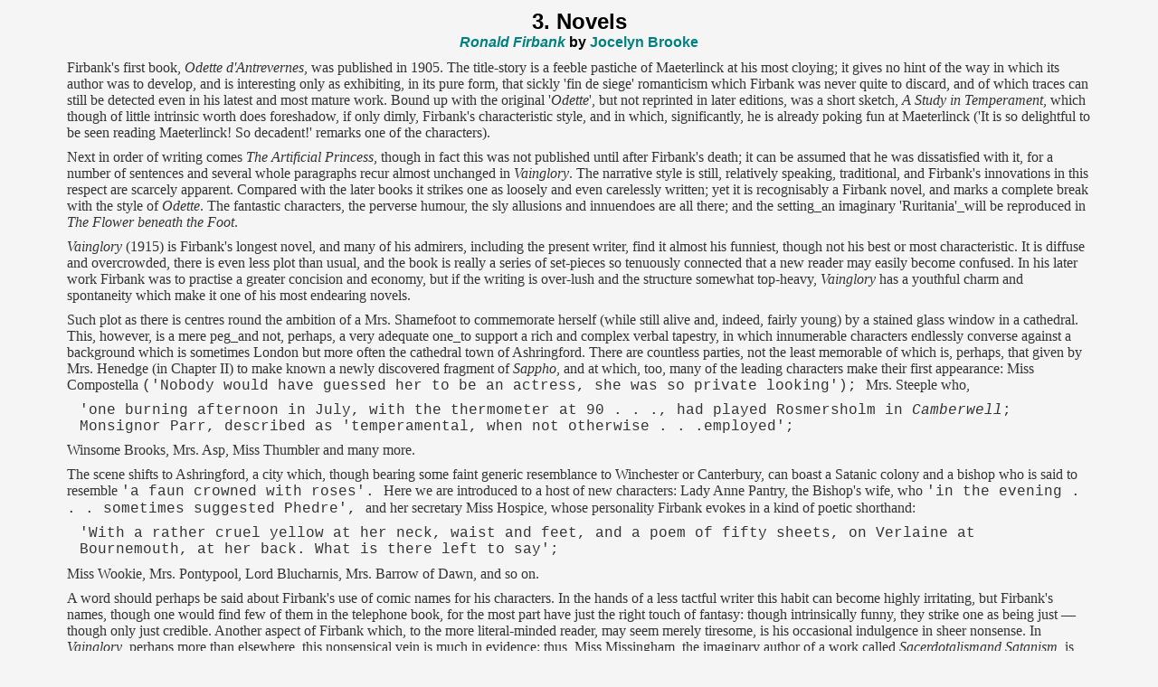

--- FILE ---
content_type: text/html
request_url: http://www.ourcivilisation.com/smartboard/shop/brookej/firbank/chap3.htm
body_size: 11160
content:
<!DOCTYPE html>

<html lang="en">
<head>
<meta charset="utf-8">

<meta name="viewport" content="width=device-width, initial-scale=1.0">
<!-- 23-Dec-16 css-->
<!-- 13/2/2009 valid css/appearance -->
<!-- created 7/5/2002 - 07 07 1995--> 
<title>Novels of Ronald Firbank by Jocelyn Brooke</title> 
<meta name="description" content=" Novels of Ronald Firbank from a biography of by Jocelyn Brooke"> 
<meta name="author" content="Jocelyn Brooke"> 
<link rel="stylesheet" href="../../../../css.css" type="text/css">
<style>
em.on {font:medium "courier new"}
</style>
</HEAD>
<h1>3. Novels<br>
<i><a href="index.htm">Ronald Firbank</a></i> by 
<a href="../about.htm">Jocelyn Brooke</a></h1> 
 
<P>Firbank's first book, <I>Odette d'Antrevernes</I>, was published in
1905. The title-story is a feeble pastiche of Maeterlinck at his most cloying; it gives no hint of the way in which its author was to develop, and is interesting only as exhibiting, in its pure form, that sickly 'fin de siege' romanticism which Firbank was never quite to discard, and of which traces can still be detected even in his latest and most mature work. Bound up with the original '<I>Odette</I>', but not reprinted in later editions, was a short sketch, <I>A Study in Temperament</I>, which though of little intrinsic worth does foreshadow, if only dimly, Firbank's characteristic style, and in which, significantly, he is already poking fun at Maeterlinck ('It is so delightful to be seen reading Maeterlinck! So decadent!' remarks one of the characters). </p>

<P>Next in order of writing comes <I>The Artificial Princess</I>,
though in fact this was not published until after Firbank's death; it can be assumed that he was dissatisfied with it, for a number of sentences and several whole paragraphs recur almost unchanged in <I>Vainglory</I>. The narrative style is still, relatively speaking, traditional, and Firbank's innovations in this respect are scarcely apparent. Compared with the later books it strikes one as loosely and even carelessly
written; yet it is recognisably a Firbank novel, and marks a complete break with the style of <I>Odette</I>. The fantastic characters, the perverse humour, the sly allusions and innuendoes are all there; and the setting_an imaginary 'Ruritania'_will be reproduced in <I>The Flower beneath the Foot</I>.</p>

<P><I>Vainglory</I> (1915) is Firbank's longest novel, and many of his
admirers, including the present writer, find it almost his
funniest, though not his best or most characteristic. It is
diffuse and overcrowded, there is even less plot than usual,
and the book is really a series of set-pieces so tenuously
connected that a new reader may easily become confused. In
his later work Firbank was to practise a greater concision
and economy, but if the writing is over-lush and the
structure somewhat top-heavy, <I>Vainglory</I> has a youthful charm
and spontaneity which make it one of his most endearing
novels. </p>

<P>Such plot as there is centres round the ambition of a Mrs.
Shamefoot to commemorate herself (while still alive and,
indeed, fairly young) by a stained glass window in a
cathedral. This, however, is a mere peg_and not, perhaps, a
very adequate one_to support a rich and complex verbal
tapestry, in which innumerable characters endlessly converse
against a background which is sometimes London but more
often the cathedral town of Ashringford. There are
countless parties, not the least memorable of which is,
perhaps, that given by Mrs. Henedge (in Chapter II) to make
known a newly discovered fragment of <I>Sappho</I>, and at which,
too, many of the leading characters make their first
appearance: Miss Compostella <em class="on"> ('Nobody would have guessed her to be an actress, she was so private looking'); </em> Mrs. Steeple
who,</p>
<blockquote>'one burning afternoon in July, with the thermometer at 90 . . ., had played Rosmersholm in <I>Camberwell</I>; Monsignor Parr, described as 'temperamental, when not otherwise . . .employed'; </blockquote>
<p> Winsome Brooks, Mrs. Asp, Miss Thumbler and many
more. </p>

<P>The scene shifts to Ashringford, a city which, though bearing some faint generic resemblance to Winchester or Canterbury, can boast a Satanic colony and a bishop who is said to resemble <em class="on">'a faun crowned with roses'. </em> Here we are introduced to a host of new characters: Lady Anne Pantry, the Bishop's wife, who <em class="on">'in the evening . . . sometimes suggested Phedre', </em> and her secretary Miss Hospice, whose personality Firbank evokes in a kind of poetic shorthand:</p>
<blockquote>'With a rather cruel yellow at her neck, waist and feet, and
a poem of fifty sheets, on Verlaine at Bournemouth, at her
back. What is there left to say'; </blockquote>
<p> Miss Wookie, Mrs. Pontypool, Lord Blucharnis, Mrs. Barrow of Dawn, and so on. </p>

<P>A word should perhaps be said about Firbank's use of comic
names for his characters. In the hands of a less tactful
writer this habit can become highly irritating, but
Firbank's names, though one would find few of them in the
telephone book, for the most part have just the right touch
of fantasy: though intrinsically funny, they strike one as
being just &#8212; though only just credible. Another aspect of
Firbank which, to the more literal-minded reader, may seem
merely tiresome, is his occasional indulgence in sheer
nonsense. In <I>Vainglory</I>, perhaps more than elsewhere, this
nonsensical vein is much in evidence: thus, Miss Missingham,
the imaginary author of a work called <i>Sacerdotalismand
Satanism</i>,  is made to remark that the towers of the cathedral
at twilight resemble <em class="on">'the helmets of eunuchs at carnival
time', </em> a comparison which, one feels, could have occurred to
nobody but Firbank, and which only his confirmed addicts
will value at its true worth. </p>

<P>The next novel, <I>Inclinations</I> (1916), is in striking contrast
with its predecessor. The dense, luxuriant texture of <I>Vainglory</I> has given place to a simpler, less involuted style; it is as though an overgrown hedge of rambler roses had been ruthlessly pruned by the gardener. <I>Inclinations</I> is a '<i>slim</i>' book in every sense: very short, and as light as a souffle. The scene is laid mainly in Greece, where a fifteen
year old girl, Mabel Collins, is touring with her female protectress, Miss O'Brookomore; Mabel elopes with an Italian count, but the plot is vestigial, and Firbank, one feels, became rather bored with it. The elopement is described in what is possibly the shortest chapter ever written: </p>

<blockquote>'Mabel! Mabel! Mabel! Mabel! </blockquote>

<blockquote>Mabel! Mabel! Mabel! Mabel!'</blockquote>

<P>The book is written almost entirely in dialogue; some of it displays Firbank at his best and funniest, but too often it lapses into a rather feebly exclamatory tone, and there are far too many dashes and exclamation marks. On the whole it is Firbank's weakest novel, though it contains some
passages of great humour, and some typically Firbankian flights of fancy. One remembers, for instance, Miss O'Brookomore's comment upon a hotel orchestra in Athens: <em class="on">'It sounds like the Incest-music to some new opera.'</em> Or Mabel's lament after leaving Paris, on the journey out:</p>
<blockquote>'Tomorrow . . . six Cornish girls are to dance at the Lune Grise. What a pity to have missed them.'</blockquote>
<p> one shares Mabel's disappointment, for those Cornish girls must surely have provided an unusual and stimulating attraction for a
Parisian cabaret. </p>

<P>With <I>Caprice</I> (1917) Firbank's art may be said to have achieved maturity. Like <I>Inclinations</I>, it is a lightweight affair, with none of the baroque elaboration of <I>Vainglory</I>; but here Firbank has his material more fully under control, the dialogue is more pointed, and the characters more sharply focused. Structurally it is one of his best books,
and the narration, though typically oblique, is perfectly
lucid. Its theme is that of the '<i>innocent abroad</i>', which
will recur in several of the later books: the stage-struck daughter of a clergyman, having purloined the family jewels, escapes to London determined to try her luck upon the boards; she rents a theatre and appears as Juliet, but on the morning after the first performance (having slept in the
greenroom), she falls into a well beneath the stage. It is the first (but not the last) of Firbank's novels to have a '<i>tragic</i>' ending. </p>

<P>There are many memorable passages: Sarah Sinquier's first visit to the Cafe Royal, for example, where she meets the sinister Mrs. Sixsmith (a name, incidentally, which does actually exist in real life); or her alarming interview with Mrs. Mary, the famous actress-manageress: </p>

<blockquote>'The Boards, I believe, are new to you?'  'Absolutely.'</blockquote>
<blockquote>'Kindly stand.'</blockquote>

<blockquote>'I'm five full feet.' 'Say "Abyssinia".' 'Abyssinia!'</blockquote>

<blockquote>'As I guessed . . .'</blockquote>

<blockquote>'I was never there.' 'Now say "Joan".' 'Joan!'</blockquote>

<blockquote>'You're Comedy, my dear. Distinctly! And now sit down.'</blockquote>

<p><I>Caprice</I> reflects Firbank's passion for the theatre, and it
seems probable that he would have preferred to write plays
rather than novels. His attempts to do so, however, appear
to have been unsuccessful, and his only published play, <I>The Princess Zoubaroff</I> (1920), though containing much amusing dialogue, shows little talent for dramatic construction. </p>

<P>The next novel <I>Valmouth</I> (1919), is possibly Firbank's best.
It has a solidity and richness of texture which recall <I>Vainglory</I>, though by now Firbank's prose has become tauter and more concise. In <I>Valmouth</I> his preoccupation with Catholicism, noticeable in <I>Vainglory</I>, is greatly intensified: the atmosphere of the book is heavy with incense, and the characters include a number of priests, nuns and choir-boys, all of them eccentric and most of them (one is allowed to infer) morally unorthodox. The scene is an imaginary corner of England where the climate is so salubrious that most of the inhabitants live to be 
centenarians, among them Mrs. Hurstpierpoint and Mrs. Thoroughfare, who inhabit the local manor house. These two ladies, together with Mrs. Yadnavalkya, the negress masseuse, are among Firbank's most solidly drawn and
unforgettable characters, and they dominate the book, though they are in fact only incidental to the plot, which is chiefly concerned with the courtship and marriage of Mrs. Thoroughfare's son to a bewitching young negress. </p>

<P>In <I>Valmouth</I> Firbank's descriptive powers are deployed more
effectively than in any of the novels since <I>Vainglory</I>, more
especially in the rustic episodes already mentioned; these, though partly parodic in intention, show that Firbank, when it suited him, could write a sustained and melodious prose which compares favourably with that of many writers far more highly esteemed as stylists. There is, as usual, a great
deal of dialogue, but it is more concentrated and more carefully wrought than heretofore. Firbank's faculty for catching the precise tone and rhythm of the human voice has been referred to before, and nowhere is this employed more
happily than in the diffuse, gushing monologues of Lady Parvula de Panzoust, a visiting grande dame who, though one of Firbank's most fantastic creations, is also one of his most plausible: </p>

<blockquote> 'One could count more alluring faces out with the <I>Valmouth</I>, my husband used to say, than with any other pack. The
Baroness Elsassar &#8212; I can see her now on her great mauve mount
with her profile of royalty in misfortune &#8212; never missed.
Neither, bustless, hipless, chinless, did "<i>Miss Bligh</i>"! It
was she who so sweetly hoisted me to my saddle when I'd slid
a-heap after the run of a '<i>fairly fox</i>'. We'd whiffed it &#8212; the
baying of the dogs is something I shall never forget; dogs
always know! &#8212; in a swede-field below your house, from where
it took us by breakneck, rapid stages &#8212; (oh! oh!) &#8212; to the
sands. There, it hurried off along the sea's edge with the harriers in full cry..all at once near Pizon Point, it vanished. Mr. Rogers, who was a little ahead, drew his horse in with the queerest gape &#8212; like a lost huntsman (precisely) in the Bibliotheque bleue.'</blockquote>

<p>In <I>Valmouth</I>, too, Firbank employs a device which he has
already used in <I>Vainglory</I>: the recording, as it might be by
a tape-machine, of the confused and disconnected chatter of
a crowd. In the following passage, the identities of the
speakers are not specified, we are eavesdropping, as it
were, upon a dozen or so different conversations proceeding
simultaneously (the occasion is a garden fete), catching a
word here and a word there: </p>

<blockquote>'Heroin.'</blockquote>

<blockquote>'Adorable simplicity.'</blockquote>

<blockquote>'What could anyone find to admire in such a shelving profile?'</blockquote>

<blockquote>'We reckon a duck here of two or three and twenty not so old. And a spring chicken anything to fourteen.'</blockquote>

<blockquote>'My husband had no amorous energy whatsoever; which just suited me, of course.'</blockquote>

<blockquote>'I suppose when there's no room for another crow's-foot, one attains a sort of peace?'</blockquote>

<blockquote>'I once said to Doctor Fothergill, a clergyman of Oxford and a great friend of mine, "Doctor", I said, "oh, if only you could see my&#8212; </blockquote>

<blockquote>'Elle ettait jolie! Mais jolie! ... C'e'tait une si belle brune....!'</blockquote>

<blockquote>'Cruelly lonely.'</blockquote>

<blockquote>Leery . . . </blockquote>

<blockquote>'Vulpine.'</blockquote>

<blockquote>'Calumny.'</blockquote>

<blockquote>'People look like pearls, dear, beneath your wonderful trees.'</blockquote>

<blockquote>'. . . Milka, to-night&#8212;she is like a beautiful Cosway.'</blockquote>

<blockquote>'Above social littleness....'</blockquote>

<blockquote>'Woman as I am!'</blockquote>

<blockquote>'Philanthropy.'</blockquote>

<blockquote>'. . . A Jewess in Lewisham who buys old clothes, old teeth, old plate, old lace. And gives very good prices indeed.' </blockquote>

<blockquote>' 'Er 'ealth I'm pleased to say is totally established.'</blockquote>

<blockquote>'If she pays her creditors sixpence in the pound it's the utmost they can expect.'</blockquote>

<blockquote>'Wonderful the Duchess of Valmouth's golden red hair, is it not?'</blockquote>

<blockquote>'"You lie to me", he said. "I'm not Iying, and I never lie", I said. "It's you who tell the lies." Oh! I reproached him.'</blockquote>

<blockquote>'I'm tired, dear, but I'm not bored! . . .'</blockquote>

<blockquote>'What is a boy of twenty to me?'</blockquote>

<blockquote>'It's a little pain-racked face -not that she really suffers.' </blockquote>

<p><I>Santal</I> (1921) is an anomaly in the Firbankian canon: a short
story which seems a throwback to the mood of <I>Odette</I>. This
wistfully sentimental tale of an Arab boy in search of God
must have come as a disappointment, at the time, to admirers
of <I>Valmouth</I> and <I>Caprice</I>; only in a few scraps of dialogue is
Firbank's characteristic humour in evidence, and though
agreeable enough in its way, the story exemplifies (like <I>The Princess Zoubaroff</I>) the limitations of its author.</p>

<P><I>The Flower Beneath The Foot</I> (1923) might be described as
Firbank's most '<i>typical</i>' novel, combining as it does, in
about equal proportions, his habitual preoccupations with sex, religion and social grandeur. The setting, moreover &#8212; an imaginary country which may be assumed to be some-where in the Balkans &#8212; is suitably exotic, and later writers who have come under Firbank's influence seem to have had this novel, more than the rest, in mind (a good example is Evelyn
Waugh's <I>Black Mischief</I>). The characters include the King and
Queen, various high-born ladies about the Court, and (as
usual) an attendant chorus of priests and nuns. Nor is the
English colony neglected: Mrs. Montgomery, the royal
governess, Mrs. Barleymoon and, best of all, Mrs. Bedley,
who runs a Circulating Library: </p>

<blockquote>'By the way, Miss Hopkins . . . I've to fine you for pouring tea over <I>My Stormy Past</I>.'</blockquote>

<blockquote>'It was coffee, Mrs. Bedley &#8212; not tea.'</blockquote>

<blockquote>'Never mind, dear, what it was, the charge for a stain is the same, as you know.'</blockquote>

<p>This passage, incidentally, displays Firbank's skill in suggesting, without resort to phonetic spelling, the typical accent of a particular social class: Mrs. Bedley, one feels, was just a little too conscious of being a 'lady', and rather apt to overstress her own gentility. </p>
<P>In the same chapter Firbank himself makes an appearance,
though only, as it were, off-stage: </p>

<blockquote>'<I>The Passing of Rose</I> I read the other day,' Mrs. Montgomery said, 'and so enjoyed it.'</blockquote>

<blockquote>'Isn't that one of Ronald Firbank's books?'</blockquote>

<blockquote>'No, dear, I don't think it is....'</blockquote>

<blockquote>'I suppose I'm getting squeamish! But this Ronald Firbank I
can't take to at all. <I>Valmouth</I>! Was there ever a novel more
Coarse? I assure you I hadn't gone very far when I had to
Put it down.'</blockquote>

<blockquote>'It's out', Mrs. Bedley suavely said, 'as well', she added, 'as the rest of them.'</blockquote>

<blockquote>'I once met him', Miss Hopkins said, dilating slightly the
retinae of her eyes. 'He told me writing books was by no
means easy!'</blockquote>

<blockquote>A moment later a nun enters the shop: </blockquote>

<blockquote>'Have you <I>Valmouth</I> by Ronald Firbank, or <I>Inclinations</I> by the
same author?' she asked. </blockquote>

<blockquote>'Neither: I'm sorry&#8212;both are out!' </blockquote>

<p>A maid-in-waiting, Laura de Nazianzi, loves and is loved by
the Crown Prince who, however, throws her over for Princess
Elsie of England, with whom a match has been arranged by the
two royal families. Mile de Nazianzi, in despair, enters the
Order of the Flaming Hood (like most religious orders in
Firbank it appears to be remarkably lax in the matter of
discipline), and ultimately, as a footnote informs us,
becomes a saint. Once again the story has a quasi-tragic
ending, but here, more than in <I>Caprice</I>, there are signs of
an emotion genuinely felt; the theme of sexual frustration
is a recurrent one in Firbank's work, and in the later
novels it is given an increasing prominence. (The original
English title was '<I>Sorrow in Sunlight</I>'; the book appeared in
the United States, however, as '<I>Prancing Nigger</I>', and the
American title has been used for all subsequent reprints in
this country.) </p>

<P><I>Prancing Nigger </I>(1925) is probably Firbank's most widely
known book, and was particularly successful in America. Many people consider it the best of the novels, and even if one prefers <I>Valmouth</I> or <I>Vainglory</I>, one is bound to admit that <I>Prancing Nigger</I> is, technically, one of his finest achievements. One reason for its popularity, perhaps, is that it has (though Firbank would have winced at such a humourless suggestion) what might be interpreted as a '<i>serious</i>' sociological theme: racial discrimination. The scene is a West Indian republic (compounded of Cuba and Haiti); a family of negroes, socially ambitious, move from their country home to the capital, and the story is
concerned with their attempts &#8212; which prove mainly abortive &#8212; to
<em class="on">'get into society'. </em> Once again, as in <I>Caprice</I>, Firbank is dealing with the social embarrassments and misadventures of the <i>Innocent Abroad</i>, though here the theme is treated, if not exactly seriously, at least with something approaching genuine sympathy. Young Edna Mouth becomes a white man's mistress, her brother frequents the society of <em class="on">'youths of a certain life, known as bwam-wam bwam-wams'; </em> as for their elder sister, Miss Miami Mouth, her lover is killed by a
shark, and she, like Mlle de Nazianzi before her, seeks consolation in religion and pious works. </p>

<P>Firbank was strongly attracted towards the coloured races, and if his picture of the West Indian negro is hardly an accurate one, it is drawn with real (if amused) affection; the book is admirably constructed, and the ironic
tragi-comedy of the final chapters, though exceedingly funny, comes nearer to being moving than anything else in Firbank's work. </p>

<P><I>Concerning the Eccentricities of Cardinal Pirelli </I> (1926) has
something of the solidity of texture which characterized <I>Valmouth</I>, and the novel contains some of Firbank's best writing. It is set in Spain, and the Cardinal's '<i>eccentricities</i>' include the baptism of pet dogs in his cathedral and an unsuitable passion for choir-boys. Plot is reduced to a minimum, once again the book consists of a series of conversation-pieces; there is a brief interlude at the Vatican, where Pope Tertius II is much troubled by <em class="on">'these schisms in Spain', </em> though the passage is perhaps chiefly notable for a hitherto unrecorded sidelight on the late Queen Victoria: </p>

<blockquote>'The dear '<i>santissima</i>' woman', the Pontiff sighed, for he
entertained a sincere, if brackish, enthusiasm for the lady who for so many years had corresponded with the Holy See under the signature of The Countess of Lostwaters. </blockquote>

<blockquote>'Anglicans . . . Heliolaters and sun-worshippers', she had
written in her most masterful hand, 'and your Holiness may
believe us', she had added, 'when we say especially our beloved Scotch.'</blockquote>

<p><I>Cardinal Pirelli</I> is, incidentally, the bawdiest of Firbank's  novels: what elsewhere has been suggested by a mere lift of the eyebrow is here presented without the least equivocation. On the whole, the change is not for the better; Firbank's mingling of sanctity and smut is not the
most attractive aspect of his work, and to a modern reader seems curiously dated. The Cardinal's pursuit of the choir-boy, in the last chapter, is plainly intended to produce the half funny, half moving effect of the final
passages in <I>Prancing Nigger</I>; the intention fails, however, for in these concluding pages of his last books (Since this was written, a fragment of '<I>The New Rhythum</I>', a novel about New York which Firbank was at work on when he died, has been published, together with several pieces of juvenilia. The latter are of some interest, written as they were in the
transitional phase between <I>Odette</I> and <I>The Artificial Princess</I>; the novel-fragment, though amusing enough, seems hardly up to the standard of its predecessors.). Firbank relapses once again into the sentimental and too consciously '<i>literary</i>' style of <I>Odette</I> and <I>Santal</I>. It is as though the two contrasted elements in his personality, so happily blended in his best work, had here refused to mingle, and the effect is of an uneasy collaboration between two quite disparate writers. </p>

<P>Firbank is not an author who lends himself to facile literary judgments: he cannot be fitted into any of the normal categories, and to dissect his novels as one might, say, those of George Eliot, is, as E. M. Forster has wisely said, equivalent to breaking a butterfly upon a wheel (Essay
on Firbank in '<I>Abinger Harvest</I>'). In any case, one must first catch one's butterfly, and Firbank, more than most writers, eludes pursuit, and refuses to be pinned down. Any judgement upon him is bound to be highly personal: either one enjoys his work or one does not, and it is all but
impossible to explain its merits to those who dislike it. </p>

<P>Firbank has been compared, in an earlier passage of this essay, with James Joyce, and though no two writers seem, on the face of it, more dissimilar, the comparison could be extended. Neither Joyce nor Firbank, in their earliest work, appeared to possess more than the slenderest of talents: Odette can be paralleled by the vapid and derivative poems in Chamber Music. Both, however, were gifted with great literary virtuosity and a talent for pastiche, and were thus enabled to produce works totally different in quality and scope from anything which could have been predicted from their juvenilia. But whereas Joyce was tempted to work on a vast scale (and thereby, as some may think, to dissipate much of his natural talent), Firbank was content to
recognise his own limitations, and to write in the manner which he found easiest and most pleasing to himself. </p>

<P>Firbank is without doubt a minor writer (whether Joyce, for
all his present '<i>reclame</i>', is a major one, is a question
which can only be settled by posterity), but one who, for
the most part, achieved precisely what he set out to do.
Sometimes his inspiration flags, he can be irritating and
downright silly; yet he is one of those artists who, as
Cyril Connolly has said,</p>
<blockquote> 'attempt, with a purity and a kind
of dewy elegance, to portray the beauty of the moment, the
gaiety and sadness, the fugitive distress of hedonism. <em>(<I>The
Condemned Playground</I>.)</em></blockquote>
<p> Such artists are not, perhaps, very fashionable today; yet among them can be numbered (as Mr. Connolly goes on to say) such names as Horace, Watteau and Mozart. Firbank, of course, is not their peer, but he is a citizen, so to speak, of the same country; though not a great artist, he is that rare phenomenon in English literature, a pure artist, and as such he deserves our
respect. </p>

<nav><ul>
<li><a href="chap4.htm" title="Bibliography">NEXT</a> </li>
<li><a href="index.htm">Ronald Firbank</a> </li>
<li><a href="../../indexb.htm">Biographies</a> </li>
<li> <a href="../../index.htm">Library</a> </li>
<li><a href="../../../../index.htm">Home</a> </li>
</ul></nav>
</BODY> 
</HTML> 


--- FILE ---
content_type: text/css
request_url: http://www.ourcivilisation.com/css.css
body_size: 1312
content:
/*------------------------------------*\
   OUR CIVILISATION CSS
   2016-06 (see <http://cssguidelin.es/>)
   2020-05 Blockquote simplify
\*------------------------------------*/

/*------------------------------------*\
    TO-DO:
    
    .romLC class not working?
\*------------------------------------*/

html>body {font-size: 16px;}

/*------------------------------------*\
    Font stacks
\*------------------------------------*/

body {font-family:Alegreya, Minion, Cambria, Georgia, "Times New Roman", Palatino, "Hoefler Text", Garamond, serif;}

h1, h2, h3, table, em.small, p.cite {color:black; font-weight:bold; font-style:normal; font-family: Candara, Avenir, "HelveticaNeue-Light", "Helvetica Neue Light", Futura,  Frutiger, "Frutiger Linotype", Univers, Calibri, "Myriad Pro", Myriad, "DejaVu Sans Condensed", "Liberation Sans", "Nimbus Sans L", Tahoma, "Helvetica Neue", Helvetica, "Franklin Gothic", "Lucida Grande", Lucida, Geneva, Verdana, Arial, sans-serif;}

.mono {font-family:Consolas, Inconsolata, Monaco, "Andale Mono", "Deja Vu Sans Mono", "Droid Sans Mono", "Courier New", Courier, mono;}

/*------------------------------------*\
    Headers styles & sizes
\*------------------------------------*/

h1 {text-align:center; margin:0; font-size:medium;}

h1:first-line {font-size:x-large;}

h2 { font-size: large; }
h3 { font-size: medium; }

/*------------------------------------*\
    List styles "★" "⯈" fail :(
\*------------------------------------*/

li {margin:1ex;}

ol {margin:0}
ul  {list-style:disc; margin:0}
ul ul {list-style:square;}

.romLC {list-style:lower-roman;}
.romUC {list-style:upper-roman;}

/*------------------------------------*\
    Link styles & colors
\*------------------------------------*/

a:link {color:teal; padding:3px 0;}
a:active {color:purple;}
a:focus {color:green;}
a:hover {color:red; background-color:#FFC;}
a:visited {color:#4d94ff}

a:active, a:focus, a:hover, a:link, a:visited {text-decoration:none;}

/*------------------------------------*\
    Block quoting
\*------------------------------------*/
blockquote em {font: medium "times new roman"}

blockquote { margin: .8ex 4%; padding: 0 .1em; font-family:"courier new"}

blockquote p {margin: 0 0 .5em} /* no difference whether set off in <p> or not */


blockquote cite {color: #999; display: block; text-align: right; margin-top: .5em;}

blockquote cite:before {content: "—";}

/* cite {display:inline;} */

/*------------------------------------*\
    Misc.
\*------------------------------------*/

html {background-color:whitesmoke; color:#333; }

abbr {background-color:yellow;text-decoration:none}

em.small, h3 {background:#FFC; line-height:2;}

body, h1, h2, h3, p {margin:1.2ex 3%; font:105%; }

p.cite {margin:1ex 0; text-align:center; font-style:italic;}
p.offset {margin:.8ex 4%}
p.quote {margin:1ex 6% 1ex 6%; font-style:italic;}

table {width:85%; margin:1em auto; border-collapse:collapse}
th {border:thin gray solid; padding:1em 0}

/*------------------------------------*\
    Nav (formerly a table)
\*------------------------------------*/

nav {background:#e6FFe6; text-align:center; margin:1em auto 1in;}
nav li {display:inline; font-weight:normal;}
nav li:after {content:" ""\00bb";}
nav li:before {content:"\00ab"" ";}
nav li {margin:0 1%}
